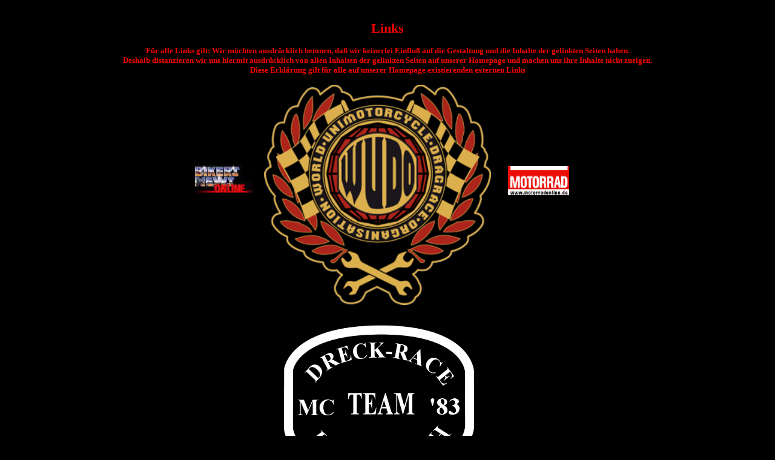

--- FILE ---
content_type: text/html
request_url: http://mctespe.de/Links/Links.htm
body_size: 5860
content:
<!DOCTYPE HTML PUBLIC "-//W3C//DTD HTML 4.01 Transitional//EN">
<html lang="de-de">
<head>















  
  
  
  
  
  
  
  
  
  
  
  
  
  
  <meta http-equiv="Content-Language" content="de">















  
  
  
  
  
  
  
  
  
  
  
  
  
  
  <meta http-equiv="Content-Type" content="text/html; charset=windows-1252">















  
  
  
  
  
  
  
  
  
  
  
  
  
  
  <meta name="GENERATOR" content="Microsoft FrontPage 4.0">















  
  
  
  
  
  
  
  
  
  
  
  
  
  
  <meta name="ProgId" content="FrontPage.Editor.Document">














  
  
  
  
  
  
  
  
  
  
  
  
  
  
  <title>Linkseite</title>
</head>


<body style="background-color: rgb(0, 0, 0); color: rgb(255, 0, 0); direction: ltr;" link="#ff0000">







<div style="text-align: center;"><span style="text-decoration: none;"></span><small><small style="font-weight: bold;"><font face="Comic Sans MS" size="6"><small><small><br>




Links</small></small></font></small></small></div>















<p style="font-weight: bold;" align="center"><small><font face="Comic Sans MS">F&uuml;r
alle Links gilt:
Wir m&ouml;chten ausdr&uuml;cklich betonen, da&szlig; wir
keinerlei
Einflu&szlig; auf die Gestaltung und die Inhalte der gelinkten
Seiten
haben.<br>




Deshalb distanzieren wir uns hiermit ausdr&uuml;cklich von
allen
Inhalten der gelinkten Seiten auf unserer Homepage und machen uns ihre
Inhalte nicht zueigen.<br>




Diese Erkl&auml;rung gilt f&uuml;r alle
auf
unserer Homepage existierenden externen Links</font></small></p>















<p style="text-align: center;"><a href="http://www.bikersnews.de/" target="_blank"><img style="width: 100px; height: 50px;" src="Bilder/bn_online.jpg" border="0"></a>&nbsp;&nbsp; &nbsp;<a href="https://www.wudo.org/de/"><img style="border: 0px solid ; width: 375px; height: 364px;" alt="" src="Bilder/W.U.D.O._Logo_300.png" align="middle"></a> &nbsp;&nbsp; &nbsp; &nbsp;<a href="http://www.motorradonline.de" target="_blank"><img style="width: 101px; height: 48px;" src="Bilder/logo_MRDonline.gif" border="0"></a> &nbsp;&nbsp; &nbsp;</p>
<p style="text-align: center;"><a href="https://www.mctespe.de/Drag%20Race/Startseite.html"><img style="border: 0px solid ; width: 354px; height: 291px;" alt="" src="Bilder/Dreckschwarz.png"></a> &nbsp;&nbsp; &nbsp; &nbsp;</p>
<p style="text-align: center;">&nbsp;</p>













<p style="text-align: center;">&nbsp; &nbsp; &nbsp; &nbsp; &nbsp; &nbsp; &nbsp;<a href="http://www.german-colours.de/" target="_blank"><img src="Bilder/GermCol.gif" alt="" style="border: 0px solid ; width: 245px; height: 77px;" align="top"></a> &nbsp; &nbsp; &nbsp;&nbsp; &nbsp; &nbsp; &nbsp; &nbsp;<a href="http://www.bikerstickerei.de/"><span style="text-decoration: none;"></span></a><span style="text-decoration: none;"><font color="#ffffff"> &nbsp; &nbsp; &nbsp; &nbsp; &nbsp;</font></span><a href="http://www.motorradsitze.de/" target="_blank" onfocus="this.blur()"><img style="border: 0px solid ; width: 356px; height: 72px;" src="http://www.motorradsitze.de/fixies/banner468s.jpg" alt="Motorradsitze bis der Arzt kommt" align="middle"></a></p>












<div style="text-align: center;"><br>







</div>












<p style="text-align: center;"><big style="font-family: Fellowmaiden;"><big><big><span style="font-weight: bold;"></span></big></big></big><a href="http://www.bikerstickerei.de/"><span style="text-decoration: none;"><font color="#ffffff"> </font></span></a><span style="text-decoration: none;"><font color="#ffffff">&nbsp; &nbsp; &nbsp; </font></span><a href="http://www.bikerstickerei.de/"><span style="text-decoration: none;"><font color="#ffffff"><img style="border: 0px solid ; width: 491px; height: 138px;" alt="" src="Bilder/linkbanner.gif"></font></span></a> &nbsp; &nbsp; &nbsp; &nbsp;<a href="http://ballroomhamburgallstars.npage.de/"><img style="border: 0px solid ; height: 141px; width: 150px;" alt="" src="Bilder/BHA%20rund.jpg"></a><a style="color: rgb(255, 255, 0);" href="http://ballroomhamburgallstars.npage.de/"><img alt="" src="Bilder/BHA%20Horizontal.jpg" style="border: 0px solid ; margin: 0px; padding: 0px; width: 284px; height: 141px;"></a> &nbsp; &nbsp; &nbsp; &nbsp; &nbsp; &nbsp; &nbsp; &nbsp; &nbsp;<big style="font-family: Fellowmaiden;"><big><big><span style="font-weight: bold;"></span></big></big></big></p>







<p style="text-align: left;"></p>







<p style="text-align: left;"></p>












<p style="text-align: right;"></p>







<p style="text-align: right;"></p>







<p style="text-align: left;"><a href="http://ballroomhamburgallstars.npage.de/"><br>







</a></p>







<p style="text-align: right;"></p>












<p style="text-align: left;"><a href="http://ballroomhamburgallstars.npage.de/"><br>







</a></p>







<p style="text-align: left;"></p>







<p style="text-align: right;"></p>












<p style="text-align: left;"></p>












<p style="text-align: left;"></p>












<p style="text-align: left;"></p>












<p style="text-align: left;"></p>

















<div style="text-align: center;"><a href="http://biker-clubs.de."><span style="text-decoration: none;"></span></a><a title="Rock n Roll Deputyz" href="http://www.deputyz.de/" target="_blank"></a>
<p align="center"></p>















<span style="text-decoration: underline;"></span></div>















</body>
</html>
